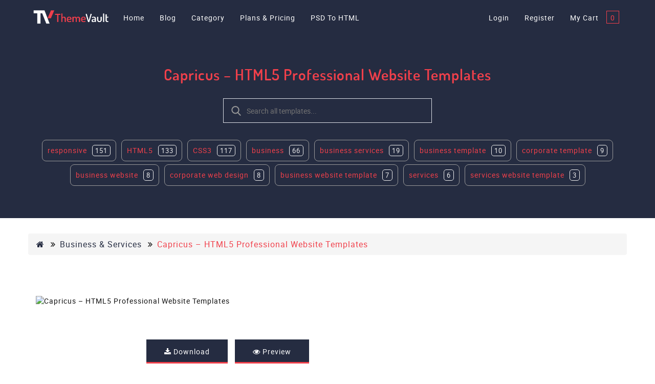

--- FILE ---
content_type: text/html; charset=UTF-8
request_url: https://www.themevault.net/capricus-html5-professional-web-templates
body_size: 15109
content:
<!DOCTYPE html>
<html lang="en">
        <head>
    <meta charset="utf-8">
    <meta http-equiv="X-UA-Compatible" content="IE=edge">
    <meta name="viewport" content="width=device-width, initial-scale=1.0">
    <link rel="icon" href="/assets/images/favicon.png"/>
    <title>Capricus – Bootstrap Professional Website Templates  | ThemeVault</title>
    <meta name="description" content="Capricus is a business services website template for all the corporate services. It is entirely built using Bootstrap 4, HTML5, CSS3 and jQuery. 100% responsive &amp; cross-browser template. Try this professional website templates for your next online project.">
    <meta name="keywords" content="">
    <meta name="generator" content="ThemeVault">
    <!-- Social Share-->
    <meta property="og:locale" content="en_US" />
    <meta property="og:type" content="article" />
    <meta property="og:title" content="Capricus – Bootstrap Professional Website Templates  | ThemeVault | ThemeVault" />
    <meta property="og:description" content="Capricus is a business services website template for all the corporate services. It is entirely built using Bootstrap 4, HTML5, CSS3 and jQuery. 100% responsive &amp; cross-browser template. Try this professional website templates for your next online project." />
    <meta property="og:url" content="https://www.themevault.net/capricus-html5-professional-web-templates" />
    <meta property="og:site_name" content="ThemeVault" />
    <meta property="article:publisher" content="https://www.facebook.com/themevault" />
    <meta property="og:image" content="https://images.themevault.net/images/featured-204.jpg" />
    <meta property="og:image:secure_url" content="https://images.themevault.net/images/featured-204.jpg" />
    <meta name="twitter:card" content="summary" />
    <meta name="twitter:description" content="Capricus is a business services website template for all the corporate services. It is entirely built using Bootstrap 4, HTML5, CSS3 and jQuery. 100% responsive &amp; cross-browser template. Try this professional website templates for your next online project." />
    <meta name="twitter:title" content="Capricus – Bootstrap Professional Website Templates  | ThemeVault | ThemeVault" />
    <meta name="twitter:site" content="@themevaultnet" />
    <meta name="twitter:image" content="https://images.themevault.net/images/featured-204.jpg" />
    <meta name="twitter:creator" content="@themevaultnet" />
                    <link rel="stylesheet" type="text/css" href="/minify/css/bootstrap.min.css,style.css,font-awesome.min.css,owl.carousel.css" />
</head>
    <body id="tv-home" class="tv-home">
        <!--        <script src="/assets/js/jquery.stickem.js" type="text/javascript"></script>
                <script src="/assets/js/owl.carousel.min.js" type="text/javascript"></script>-->
        <!--        <link href="/assets/css/owl.carousel.css" rel="stylesheet">-->
        <div class="hide" id="verifyEmailDiv">
    <div class="container">
        <div class="row">
            <div class="col-md-10">
                <div class="tv-topbar-left">
                    <p>Verify your email address. You must verify your email to download the template. 
                        Didn't get verification email yet? Click Resend.
                        <span>Check the spam folder if you don't find an email in inbox.</span>
                    </p>
                </div>
            </div>
            <div class="col-md-2">
                <div class="tv-topbar-right">
                    <form action="" method="post" id="verifyTopForm">
                        <input type="hidden" name="email" id="verifyEmailID" value="">
                        <button class="tv-topbar-btn1" id="verifyBar">
                            <span class="tv-subscribe-btn-text">Resend Email</span>  
                            <span class="tv-subscribe-loader" style="display: none; background-color: #252c41;"></span>
                        </button>
                    </form>
                </div>
            </div>
        </div>
    </div>
</div>
<nav class="navbar navbar-default main-nav">
    <div class="container">
        <div class="navbar-header">
            <button type="button" class="navbar-toggle" data-toggle="collapse" data-target="#myNavbar" aria-label="Menu">
                <span class="icon-bar"></span>
                <span class="icon-bar"></span>
                <span class="icon-bar"></span>                        
            </button>
            <a class="navbar-brand" href="/">
                <img src="/assets/images/logo.png" title="ThemeVault" alt="ThemeVault" />
            </a>
        </div>
        <div class="collapse navbar-collapse" id="myNavbar">
            <ul class="nav navbar-nav">
                <li><a href="/" class="">Home</a></li>
                <li><a href="/blog" class="">Blog</a></li>
                <li class="dropdown">
                    <a class="dropdown-toggle" data-toggle="dropdown">Category</a>
                    <div class="dropdown-menu">
                        <div class="dropdown-inner">
                            <ul class="tv-category-content">
                                                                <li>
                                    <a href="/category/art-and-culture"><!--<img src="mi-palette" alt="art">--><i class="mi mi-palette"></i>Art & Culture<span class="tv-total-items">2</span></a>
                                </li>    
                                                                <li>
                                    <a href="/category/autos-and-transportation"><!--<img src="mi-directions-car" alt="art">--><i class="mi mi-directions-car"></i>Autos & Transportation<span class="tv-total-items">3</span></a>
                                </li>    
                                                                <li>
                                    <a href="/category/blog"><!--<img src="mi-format-bold" alt="art">--><i class="mi mi-format-bold"></i>Blog<span class="tv-total-items">5</span></a>
                                </li>    
                                                                <li>
                                    <a href="/category/business-and-services"><!--<img src="mi-business" alt="art">--><i class="mi mi-business"></i>Business & Services<span class="tv-total-items">12</span></a>
                                </li>    
                                                                <li>
                                    <a href="/category/charity"><!--<img src="mi-favorite" alt="art">--><i class="mi mi-favorite"></i>Charity<span class="tv-total-items">1</span></a>
                                </li>    
                                                                <li>
                                    <a href="/category/ecommerce"><!--<img src="mi-shopping-cart" alt="art">--><i class="mi mi-shopping-cart"></i>eCommerce<span class="tv-total-items">15</span></a>
                                </li>    
                                                                <li>
                                    <a href="/category/education"><!--<img src="mi-grade" alt="art">--><i class="mi mi-grade"></i>Education<span class="tv-total-items">3</span></a>
                                </li>    
                                                                <li>
                                    <a href="/category/entertainment"><!--<img src="mi-insert-emoticon" alt="art">--><i class="mi mi-insert-emoticon"></i>Entertainment<span class="tv-total-items">2</span></a>
                                </li>    
                                                                <li>
                                    <a href="/category/fashion-and-beauty"><!--<img src="mi-face" alt="art">--><i class="mi mi-face"></i>Fashion & Beauty<span class="tv-total-items">13</span></a>
                                </li>    
                                                                <li>
                                    <a href="/category/food-and-restaurant"><!--<img src="mi-restaurant-menu" alt="art">--><i class="mi mi-restaurant-menu"></i>Food & Restaurant<span class="tv-total-items">17</span></a>
                                </li>    
                                                                <li>
                                    <a href="/category/industrial"><!--<img src="mi-work" alt="art">--><i class="mi mi-work"></i>Industrial<span class="tv-total-items">3</span></a>
                                </li>    
                                                                <li>
                                    <a href="/category/interior-and-furniture"><!--<img src="mi-event-seat" alt="art">--><i class="mi mi-event-seat"></i>Interior & Furniture<span class="tv-total-items">6</span></a>
                                </li>    
                                                                <li>
                                    <a href="/category/landing-page"><!--<img src="mi-dvr" alt="art">--><i class="mi mi-dvr"></i>Landing Page<span class="tv-total-items">10</span></a>
                                </li>    
                                                                <li>
                                    <a href="/category/medical"><!--<img src="mi-add-box" alt="art">--><i class="mi mi-add-box"></i>Medical<span class="tv-total-items">2</span></a>
                                </li>    
                                                                <li>
                                    <a href="/category/multipurpose"><!--<img src="mi-widgets" alt="art">--><i class="mi mi-widgets"></i>Multipurpose<span class="tv-total-items">5</span></a>
                                </li>    
                                                                <li>
                                    <a href="/category/newsletter"><!--<img src="mi-email" alt="art">--><i class="mi mi-email"></i>Newsletter<span class="tv-total-items">6</span></a>
                                </li>    
                                                                <li>
                                    <a href="/category/one-page"><!--<img src="mi-web" alt="art">--><i class="mi mi-web"></i>One page<span class="tv-total-items">27</span></a>
                                </li>    
                                                                <li>
                                    <a href="/category/pets-and-animals"><!--<img src="mi-bug-report" alt="art">--><i class="mi mi-bug-report"></i>Pets & Animals<span class="tv-total-items">1</span></a>
                                </li>    
                                                                <li>
                                    <a href="/category/photo-and-gallery"><!--<img src="mi-photo" alt="art">--><i class="mi mi-photo"></i>Photo Gallery<span class="tv-total-items">4</span></a>
                                </li>    
                                                                <li>
                                    <a href="/category/portfolio"><!--<img src="mi-portrait" alt="art">--><i class="mi mi-portrait"></i>Portfolio<span class="tv-total-items">25</span></a>
                                </li>    
                                                                <li>
                                    <a href="/category/real-estate"><!--<img src="mi-home" alt="art">--><i class="mi mi-home"></i>Real Estate<span class="tv-total-items">3</span></a>
                                </li>    
                                                                <li>
                                    <a href="/category/site-elements"><!--<img src="mi-dashboard" alt="art">--><i class="mi mi-dashboard"></i>Site Elements<span class="tv-total-items">52</span></a>
                                </li>    
                                                                <li>
                                    <a href="/category/sports-and-travel"><!--<img src="mi-directions-run" alt="art">--><i class="mi mi-directions-run"></i>Sports & Travel<span class="tv-total-items">22</span></a>
                                </li>    
                                                                <li>
                                    <a href="/category/wedding"><!--<img src="mi-wc" alt="art">--><i class="mi mi-wc"></i>Wedding<span class="tv-total-items">2</span></a>
                                </li>    
                                                            </ul>
                        </div>
                    </div>
                </li> 
                <!--                <li><a href="/offers-template" class="">Offers</a></li>-->
                <li><a href="/pricing" class="">Plans & Pricing</a></li>
                <li><a href="/psd-to-html" class="">PSD To HTML</a></li>
            </ul>
            <ul class="nav navbar-nav navbar-right" id="accountMenu">
                <li><a class="cd-signin" href="#">Login</a></li>
                <li><a class="cd-signup" href="#">Register</a></li>
                <li><a class="cd-signin" href="#">My Cart</a><span class="tv-cart-item">0</span></li>
            </ul>
        </div>
    </div>
</nav>
<div class="cd-user-modal">
    <div class="cd-user-modal-container">
        <ul class="cd-switcher">
            <li><a href="#">Login</a></li>
            <li><a href="#">Register</a></li>
        </ul>
        <div id="cd-login"> <!-- log in form -->
            <form class="cd-form">
                <p id="alert-error-login" class="alert alert-danger hide">         
                </p>
                <p class="fieldset">
                    <label class="cd-email" for="signin-email">E-mail</label>
                    <input class="form-control" placeholder="Username or Email" id="username" autocomplete="off" name="username" type="text" required autofocus>
                    <span class="cd-error-message">Error message here!</span>
                </p>
                <p class="fieldset">
                    <label class="cd-password" for="signin-password">Password</label>
                    <input class="form-control" placeholder="Password" id="signin-password" autocomplete="off" name="password" type="password" required>
                    <a href="#" class="hide-password">Show</a>
                    <span class="cd-error-message">Error message here!</span>
                </p>
                <p class="fieldset">
                <div class="g-recaptcha" data-sitekey="6Le0AvkUAAAAAIwkqGUI1vNAFpSVX_ZX4C2BH4x1"></div>
                </p>
                <!--                <p class="fieldset">
                                    <input type="checkbox" id="remember-me" name="remember-me" checked>
                                    <label for="remember-me">Remember me</label>
                                </p>-->
                <p class="fieldset">
                    <button class="tv-btn" id="loginButton" type="submit">
                        <span class="tv-subscribe-btn-text">Login</span>  
                        <span class="tv-subscribe-loader" style="display: none;"></span>
                    </button>
                    <!--                    <input class="tv-btn" type="submit" value="Login">-->
                </p>
                <p class="cd-form-bottom-message"><a href="#">Forgot your password?</a></p>
            </form>
            <a href="#" class="cd-close-form">&times;</a>
        </div> <!-- cd-login -->
        <div id="cd-signup"> <!-- sign up form -->
            <form class="cd-form" method="post">
                <p id="alert-error-register" class="alert alert-danger hide"></p>
                <p id="alert-success-register" class="alert alert-success hide"></p>
                <div id="signup-form">
                    <p class="fieldset">
                        <label class="cd-username" for="signup-name">Full Name</label>
                        <input id="signup-username" autocomplete="off" name="name" type="text" placeholder="Your Full Name" required>
                    </p>
                    <p class="fieldset">
                        <label class="cd-email" for="signup-email">E-mail</label>
                        <input id="signup-email" autocomplete="off" name="email" type="email" placeholder="E-mail" required>
                        <span class="cd-error-message">Error message here!</span>
                    </p>
                    <p class="fieldset">
                        <label class="cd-password" for="signup-password">Password</label>
                        <input id="signup-password" autocomplete="off" type="password" name="password"  placeholder="Password" required>
                        <a href="#" class="hide-password">Show</a>
                        <span class="cd-error-message">Error message here!</span>
                    </p>
                    <p class="fieldset">
                        <input type="checkbox" name="terms" id="accept-terms" value="yes" required>
                        <label for="accept-terms">I agree to the <a href="#">Terms</a></label>
                    </p>
                    <p class="fieldset">
                    <div class="g-recaptcha" data-sitekey="6Le0AvkUAAAAAIwkqGUI1vNAFpSVX_ZX4C2BH4x1"></div>
                    </p>
                    <p class="fieldset">
                        <button class="tv-btn" id="registerButton" type="submit">
                            <span class="tv-subscribe-btn-text">Create account</span>  
                            <span class="tv-subscribe-loader" style="display: none;"></span>
                        </button>
                    </p>
                </div>
            </form>
            <a href="#" class="cd-close-form">&times;</a>
        </div> <!-- cd-signup -->

        <div id="cd-reset-password"> <!-- reset password form -->
            <p class="cd-form-message">Lost your password? Please enter your email address. You will receive a link to create a new password.</p><br>
            <p id="alert-success-reset" class="alert alert-success hide"></p>
            <p id="alert-error-reset" class="alert alert-danger hide"></p>
            <form class="cd-form" id="reset-form">
                <p class="fieldset">
                    <label class="image-replace cd-email" for="reset-email">E-mail</label>
                    <input class="full-width has-padding has-border form-control" autocomplete="off" placeholder="Email" id="reset-email" name="email" type="email" required>
                    <span class="cd-error-message">Error message here!</span>
                </p>
                <p class="fieldset">
                    <div class="g-recaptcha" data-sitekey="6Le0AvkUAAAAAIwkqGUI1vNAFpSVX_ZX4C2BH4x1"></div>
                </p>
                <p class="fieldset">
                    <button class="tv-btn" id="resetButton" type="submit">
                        <span class="tv-subscribe-btn-text">Reset password</span>  
                        <span class="tv-subscribe-loader" style="display: none;"></span>
                    </button>
                </p>
                <p class="cd-form-bottom-message"><a href="#">Back to Login</a></p>
            </form>
            <a href="#" class="cd-close-form">&times;</a>
        </div> <!-- cd-reset-password -->
    </div> <!-- cd-user-modal-container -->
</div> <!-- cd-user-modal -->        <header class="tv-header-bgcolor">
    <div class="container">
        <div class="tv-website-detail-content">
            <h1 class="tv-page-title">Capricus – HTML5 Professional Website Templates</h1>
            <p class="tv-page-subtitle"></p>
            <div id="tv-search-form" class="form-wrapper">
    <form role="search" method="get" id="tv-form-Template-Search" action="/search">
        <label for="tv-search-input">Search</label>
        <input class="tv-search" placeholder="Search all templates..." autocomplete="off" name="s" id="tv-search-input" type="text" maxlength="256" value="" title="Search">
    </form>
</div>            <div class="tv-website-tags">
                <ul>
                    <li><a data-tog="tab" data-name="responsive"  data-slug="responsive" href="/tag/responsive">responsive<span class="tv-total-items">151</span></a></li> <li><a data-tog="tab" data-name="HTML5"  data-slug="html5" href="/tag/html5">HTML5<span class="tv-total-items">133</span></a></li> <li><a data-tog="tab" data-name="CSS3"  data-slug="css3" href="/tag/css3">CSS3<span class="tv-total-items">117</span></a></li> <li><a data-tog="tab" data-name="business"  data-slug="business" href="/tag/business">business<span class="tv-total-items">66</span></a></li> <li><a data-tog="tab" data-name="business services"  data-slug="business-services" href="/tag/business-services">business services<span class="tv-total-items">19</span></a></li> <li><a data-tog="tab" data-name="business template"  data-slug="business-template" href="/tag/business-template">business template<span class="tv-total-items">10</span></a></li> <li><a data-tog="tab" data-name="corporate template"  data-slug="corporate-template" href="/tag/corporate-template">corporate template<span class="tv-total-items">9</span></a></li> <li><a data-tog="tab" data-name="business website"  data-slug="business-website" href="/tag/business-website">business website<span class="tv-total-items">8</span></a></li> <li><a data-tog="tab" data-name="corporate web design"  data-slug="corporate-web-design" href="/tag/corporate-web-design">corporate web design<span class="tv-total-items">8</span></a></li> <li><a data-tog="tab" data-name="business website template"  data-slug="business-website-template" href="/tag/business-website-template">business website template<span class="tv-total-items">7</span></a></li> <li><a data-tog="tab" data-name="services"  data-slug="services" href="/tag/services">services<span class="tv-total-items">6</span></a></li> <li><a data-tog="tab" data-name="services website template"  data-slug="services-website-template" href="/tag/services-website-template">services website template<span class="tv-total-items">3</span></a></li>                 </ul> 
            </div>
        </div>
    </div>
</header>        <div class="tv-breadcrumb">
    <div class="container">
        <div class="row">
            <ul class="breadcrumb">
                <li><a href="/" aria-label="Home"><i class="fa fa-home" aria-hidden="true"></i></a></li>
                                <li><a href="/category/business-and-services">Business & Services</a></li>
                                <li class="active"><a href="/capricus-html5-professional-web-templates">Capricus – HTML5 Professional Website Templates</a></li>
            </ul>
        </div>
    </div>
</div>        <section id="tv-website-detail" class="tv-website-detail tv-section">
            <div class="tv-section-content">
                <div class="container">
                    <div class="row">
                        <div class="col-md-8 col-sm-12 col-xs-12">
                            <div class="tv-website-left-content">
                                <div class="tv-website-image">
                                    <a data-toggle="modal" data-target="#myModal">
                                        <img data-src="https://images.themevault.net/images/featured-204.jpg" alt="Capricus – HTML5 Professional Website Templates" class="img-responsive lozad">
                                        <div class="overlay">
                                            <div class="text">
                                                <img class="lozad" data-src="/assets/images/zoom.png" alt="zoom">
                                            </div>
                                        </div>
                                    </a>
                                    <!-- Modal -->
                                    <div id="myModal" class="modal fade" role="dialog">
                                        <div class="modal-dialog">
                                            <!-- Modal content-->
                                            <div class="modal-content">
                                                <div class="modal-header">
                                                    <button type="button" class="popup-cls close" data-dismiss="modal">&times;</button>
                                                </div>
                                                <div class="modal-body">
                                                    <img class="img-responsive lozad" data-src="https://images.themevault.net/images/full-204.jpg" alt="Capricus – HTML5 Professional Website Templates">
                                                </div>
                                                <div class="modal-footer">
                                                    <button type="button" class="tv-btn2" data-dismiss="modal">Close</button>
                                                </div>
                                            </div>
                                        </div>
                                    </div>
                                </div>
                                <div class="tv-website-buy-btns">
                                    <ul>
                                        <li id="downloadTemplateButton"><a class="tv-btn cd-signin" href="#"><i class="fa fa-download" aria-hidden="true"></i> Download</a></li>
                                                                                                                        <li><a class="tv-btn" rel="noreferrer" href="https://demo.themevault.net/?src=capricus&capricus-html5-professional-web-templates" target="_blank"><i class="fa fa-eye" aria-hidden="true"></i> Preview</a></li>
                                    </ul>
                                </div>
                                <div class="clearfix"></div>
                                <div class="tv-website-desc">
                                    <p>Are you looking for a professionally designed website for your next project? Capricus is a corporate category website template which is specially designed for professional businesses like agency, corporate, startups, marketing and advertising services, investment business, agencies portfolios, financing, freelancers, partnership business, individual company, technology development, consultancy business and much more. This corporate template looks very professional as it has a good color scheme. You can use this template to showcase your company history, work projects, services, team, news blog and contact in most effective and professional way. Designing of this professional website templates has been done using latest technologies like HTML5, CSS3, jQuery, and Bootstrap 4. A template has well-coded files and well-structured layout with all the required field and blocks of one professional business.</p>
<p>This multiple pages template includes pages like about, services, a blog with a single blog page, team member profile page, 404 error page, contact, accordion, buttons, and typography. The single blog page is designed with the search field and crafted sidebar with different filter options. The template also includes awesome features like swiper slider in banner, button &amp; image hover effects, google web fonts, social icons, back-to-top button, video display, project counter widget, beautiful icons and so on. Well organized blocks of content, intuitive navigation, and visuals make it easy for viewers to perceive the structure. The template is 100% responsive and can be easily customizable as per your requirement. View the demo for better understanding!&nbsp;</p>                                </div>
                                <hr class="tv-hr">
                                <div class="tv-sticky-wrap-one">
                                    <div class="tv-feature-content tv-sticky-tab stickem-container">
                                        <div class="tv-navtabs xs-minus-offspace-15 stickem">
                                            <ul class="nav nav-tabs nav-justified">
                                                <li class="active"><a data-toggle="tab" href="#features">Features</a></li>
                                                <li><a data-toggle="tab" href="#download">Download Details</a></li>
                                                <li><a data-toggle="tab" href="#source">Source</a></li>
                                                <li><a data-toggle="tab" href="#support">Support</a></li>
                                            </ul>
                                        </div>
                                        <div class="tab-content">
                                            <div id="features" class="tab-pane fade in active">
                                                <div id="tv-feature" class="tv-feature">
                                                    <h2>Features</h2>
                                                    <div class="tv-feature-list  table-responsive">
                                                        <table class="tv-feature-table">
                                                            <tbody>
                                                                                                                                                                                                <tr>
                                                                    <td>
                                                                        <h3>Template Type:</h3>
                                                                    </td>
                                                                    <td>
                                                                        <span>
                                                                                                                                                                                                                                                                                                                                                                                                                                                                                                                                                                                                                                                                                                                                                                                                                                                                                                                                                                                                                                                                                                                                                                                                                                                                                                                                                                                                                                                                                                                                                                                                                                                                                                                                                                                                                                                                                                                                                                                                                                                                                                                                                                                                                                                                                                                                                                                                                                                                                                                                                                                                                                                                                                                                                                                                                                                                                                                                                                                                                                                                                                                                                                                                                                                                                                                                                                                                                                                                                                                                                                                                                                                                                                                                                                                                                                                                                                                                                                                                                                                                                                                                                                                                                                                                                                                                                                                                                                                                                                                                                                                                                                                                                                                                                Premium                                                                                                                                                    </span>
                                                                    </td>
                                                                </tr>
                                                                                                                                <tr>
                                                                    <td>
                                                                        <h3> Compatible Browsers:</h3>
                                                                    </td>
                                                                    <td>
                                                                        <span>
                                                                                                                                                                                                                                                                                                                                                                                                                                                                                                                                                                                                                                                                                                                                                                                                                                                                                                                                                                                                                                                                                                                                                                                                                                                                                                                                                                                                                                                                                                                                                                                                                                                                                                                                                                                                                                                                                                                                                                                                                                                                                                                                                                                                                                                                                                                                                                                                                                                                                                                                                                                                                                                                                                                                                                                                                                                                                                                                                                                                                                                                                                                                                                                                                                                                                                                                                                                                                                                                                                                                                                                                                                                                                                                                                                                                                                                                                                                                                                                                                                                                                                                                                                                                                                                                                                                                                                                                                                                                                                                                                                                                                                                                                                                                                                                                                                                                                                                                                                                                                                                                                                                                                                                                                                                                                                                                                                                                                                                                                                                                                                                                                                                                                                Google Chrome,Firefox,IE 10,Opera                                                                                                                                                    </span>
                                                                    </td>
                                                                </tr>
                                                                                                                                <tr>
                                                                    <td>
                                                                        <h3>Banner Slider:</h3>
                                                                    </td>
                                                                    <td>
                                                                        <span>
                                                                                                                                                                                                                                                                                                                                                                                                                                                                                                                                                                                                                                                                                                                                                                                                                                                                                                                                                                                                                                                                                                                                                                                                                                                                                                                                                                                                                                                                                                                                                                                                                                                                                                                                                                                                                                                                                                                                                                                                                                                                                                                                                                                                                                                                                                                                                                                                                                                                                                                                                                                                                                                                                                                                                                                                                                                                                                                                                                                                                                                                                                                                                                                                                                                                                                                                                                                                                                                                                                                                                                                                                                                                                                                                                                                                                                                                                                                                                                                                                                                                                                                                                                                                                                                                                                                                                                                                                                                                                                                                                                                                                                                                                                                                                                                                                                                                                                                                                                                                                                                                Owl Slider,Swiper Slider                                                                                                                                                    </span>
                                                                    </td>
                                                                </tr>
                                                                                                                                <tr>
                                                                    <td>
                                                                        <h3>Link hover effetcs:</h3>
                                                                    </td>
                                                                    <td>
                                                                        <span>
                                                                                                                                                                                                                                                                                                                                                                                                                                                                                                                                                                                                                                                                                                                                                                                                                                                                                                                                                                                                                                                                                                                                                                                                                                                                                                                                                                                                                                                                                                                                                                                                                                                                                                                                                                                                                                                                                                                                                                                                                                                                                                                                                                                                                                                                                                                                                                                                                                                                                                                                                                                                                                                                                                                                                                                                                                                                                                                                                                                                                                                                                                                                                                                                                                                                                                                                                                                                                                                                                                                                                                                                                                                                                                                                                                                                                                                                                                                                                                                                                                                                                                                                                                                                                                                                                                                                                                                                                                                                                                                                                                                                                                                                                                                                                Yes                                                                                                                                                    </span>
                                                                    </td>
                                                                </tr>
                                                                                                                                <tr>
                                                                    <td>
                                                                        <h3>Coding:</h3>
                                                                    </td>
                                                                    <td>
                                                                        <span>
                                                                                                                                                                                                                                                                                                                                                                                                                                                                                                                                                                                                                                                                                                                                                                                                                                                                                                                                                                                                                                                                                                                                                                                                                                                                                                                                                                                                                                                                                                                                                                                                                                                                                                                                                                                                                                                                                                                                                                                                                                                                                                                                                                                                                                                                                                                                                                                                                                                                                                                                                                                                                                                                                                                                                                                                                                                                                                                                                                                                                                                                                                                                                                                                                                                                                                                                                                                                                                                                                                                                                                                                                                                                                                                                                                                                                                                                                                                                                                                                                                                                                                                                                                                                                                                                                                                                                                                                                                                                                                                                                                                                                                                                                                                                                                                                                                                                                                                                                                                                                                                                                                                                                                                                                                                                                                                                                                                                                                                                                                                                                                                                                                                                                                CSS 3,HTML 5,jQuery,Bootstrap 4                                                                                                                                                    </span>
                                                                    </td>
                                                                </tr>
                                                                                                                                <tr>
                                                                    <td>
                                                                        <h3>Forms:</h3>
                                                                    </td>
                                                                    <td>
                                                                        <span>
                                                                                                                                                                                                                                                                                                                                                                                                                                                                                                                                                                                                                                                                                                                                                                                                                                                                                                                                                                                                                                                                                                                                                                                                                                                                                                                                                                                                                                                                                                                                                                                                                                                                                                                                                                                                                                                                                                                                                                                                                                                                                                                                                                                                                                                                                                                                                                                                                                                                                                                                                                                                                                                                                                                                                                                                                                                                                                                                                                                                                                                                                                                                                                                                                                                                                                                                                                                                                                                                                                                                                                                                                                                                                                                                                                                                                                                                                                                                                                                                                                                                                                                                                                                                                                                                                                                                                                                                                                                                                                                                                                                                                                                                                                                                                                                                                                                                                                                                                                                                                                                                                                                                                                                                                                                                                                                                                                                Subscribe Form,Search Form,Comment Form                                                                                                                                                    </span>
                                                                    </td>
                                                                </tr>
                                                                                                                                <tr>
                                                                    <td>
                                                                        <h3>Additional Features:</h3>
                                                                    </td>
                                                                    <td>
                                                                        <span>
                                                                                                                                                                                                                                                                                                                                                                                                                                                                                                                                                                                                                                                                                                                                                                                                                                                                                                                                                                                                                                                                                                                                                                                                                                                                                                                                                                                                                                                                                                                                                                                                                                                                                                                                                                                                                                                                                                                                                                                                                                                                                                                                                                                                                                                                                                                                                                                                                                                                                                                                                                                                                                                                                                                                                                                                                                                                                                                                                                                                                                                                                                                                                                                                                                                                                                                                                                                                                                                                                                                                                                                                                                                                                                                                                                                                                                                                                                                                                                                                                                                                                                                                                                                                                                                                                                                                                                                                                                                                                                                                                                                                                                                                                                                                                                                                                                                                                                                                                                                                                                                                                                                                                                                                                                                                                                                                                                                                                                                                                                                                                                                                                                                                                                                                                                                                                                                                                                                                                                                                                                                                                                                                                                                                                                                                                                                                                                                                                                                                                                                                                                                                                                                                                                                                                                                                                                                                                                                                                                                                                                                                                                                                                                                                                                                                                Back To Top Button,Google Web Fonts,Social Links,Responsive Design,Favicon,Gallery,Counter,Accordian,Google Map                                                                                                                                                    </span>
                                                                    </td>
                                                                </tr>
                                                                                                                                <tr>
                                                                    <td>
                                                                        <h3>Image Sources:</h3>
                                                                    </td>
                                                                    <td>
                                                                        <span>
                                                                                                                                                                                                                                                                                                                                                                                                                                                                                                                                                                                                                                                                                                                                                                                                                                                                                                                                                                                                                                                                                                                                                                                                                                                                                                                                                                                                                                                                                                                                                                                                                                                                                                                                                                                                                                                                                                                                                                                                                                                                                                                                                                                                                                                                                                                                                                                                                                                                                                                                                                                                                                                                                                                                                                                                                                                                                                                                                                                                                                                                                                                                                                                                                                                                                                                                                                                                                                                                                                                                                                                                                                                                                                                                                                                                                                                                                                                                                                                                                                                                                                                                                                                                                                                                                                                                                                                                                                                                                                                                                                                                                                                                                                                                                                                                                                                                                                                                                                                                                                                                <a rel="noreferrer" target="_blank" href="https://www.pexels.com/">Pexels</a>,<a rel="noreferrer" target="_blank" href="http://flaticon.com/">Flaticon</a>                                                                                                                                                    </span>
                                                                    </td>
                                                                </tr>
                                                                                                                                    
                                                            </tbody>
                                                        </table>
                                                    </div>
                                                </div>
                                            </div>
                                            <div id="download" class="tab-pane fade">
                                                <div class="tv-download-details">
                                                    <h2>Download Details</h2>
                                                    <div class="tv-download-details-content  table-responsive">
                                                        <table class="tv-feature-table">
                                                            <tbody>
                                                                <tr>
                                                                    <td>
                                                                        <h5>Published:</h5>
                                                                    </td>
                                                                    <td>
                                                                        <span>June 12, 2018</span>
                                                                    </td>
                                                                </tr>
                                                                <tr>
                                                                    <td>
                                                                        <h5>Categories:</h5>
                                                                    </td>
                                                                    <td>
                                                                        <ul class="tv-tags-list">
                                                                                                                                                                                                                                                                                                                                                                                                                                                                                                                                                    <li><a href="/category/business-and-services">Business & Services</a></li>                                                                                                                                                    </ul>
                                                                    </td>
                                                                </tr>
                                                                <tr>
                                                                    <td>
                                                                        <h5>Tags:</h5>
                                                                    </td>
                                                                    <td>
                                                                        <ul class="tv-tags-list">
                                                                            <li><a data-tog="tab" data-name="responsive"  data-slug="responsive" href="/tag/responsive">responsive<span class="tv-total-items">151</span></a></li> <li><a data-tog="tab" data-name="HTML5"  data-slug="html5" href="/tag/html5">HTML5<span class="tv-total-items">133</span></a></li> <li><a data-tog="tab" data-name="CSS3"  data-slug="css3" href="/tag/css3">CSS3<span class="tv-total-items">117</span></a></li> <li><a data-tog="tab" data-name="business"  data-slug="business" href="/tag/business">business<span class="tv-total-items">66</span></a></li> <li><a data-tog="tab" data-name="business services"  data-slug="business-services" href="/tag/business-services">business services<span class="tv-total-items">19</span></a></li> <li><a data-tog="tab" data-name="business template"  data-slug="business-template" href="/tag/business-template">business template<span class="tv-total-items">10</span></a></li> <li><a data-tog="tab" data-name="corporate template"  data-slug="corporate-template" href="/tag/corporate-template">corporate template<span class="tv-total-items">9</span></a></li> <li><a data-tog="tab" data-name="business website"  data-slug="business-website" href="/tag/business-website">business website<span class="tv-total-items">8</span></a></li> <li><a data-tog="tab" data-name="corporate web design"  data-slug="corporate-web-design" href="/tag/corporate-web-design">corporate web design<span class="tv-total-items">8</span></a></li> <li><a data-tog="tab" data-name="business website template"  data-slug="business-website-template" href="/tag/business-website-template">business website template<span class="tv-total-items">7</span></a></li> <li><a data-tog="tab" data-name="services"  data-slug="services" href="/tag/services">services<span class="tv-total-items">6</span></a></li> <li><a data-tog="tab" data-name="services website template"  data-slug="services-website-template" href="/tag/services-website-template">services website template<span class="tv-total-items">3</span></a></li>                                                                         </ul>
                                                                    </td>
                                                                </tr>
                                                            </tbody>
                                                        </table>
                                                    </div>
                                                </div>
                                            </div>
                                            <div id="source" class="tab-pane fade">
                                                <div class="tv-source">
                                                    <h2>Source</h2>
                                                    <div class="tv-source-content">
                                                        <ul class="tv-source-tag">
                                                                                                                                                                                    <li><a class="tv-btn" href="#">HTML</a></li>
                                                                                                                        <li><a class="tv-btn" href="#">CSS</a></li>
                                                                                                                        <li><a class="tv-btn" href="#">JS</a></li>
                                                                                                                                                                                </ul>
                                                        <p>Please note that the images in the template will be blurred in the downloaded package.</p>
                                                    </div>
                                                </div>
                                            </div>
                                            <div id="support" class="tab-pane fade">
                                                <div class="tv-support">
                                                    <h2>Support</h2>
                                                    <div class="tv-support-content">
                                                        <p>If you have any query regarding our Templates contact us at <a href="mailto:support@themevault.net">support@themevault.net</a></p>
                                                    </div>
                                                </div>
                                            </div>
                                        </div>
                                    </div>
                                </div>
                            </div>
                        </div>
                        <div class="col-md-4 col-sm-12 col-xs-12">
                            <div class="tv-website-right-content">
                                <div class="tv-ad adsense adsense-side1">
                                    <!-- Side Bar 300*250 -->
                                    <ins class="adsbygoogle"
                                         style="display:inline-block;width:300px;height:250px"
                                         data-ad-client="ca-pub-7990420773843384"
                                         data-ad-slot="8799951358"></ins>
                                    <!--                                    <script>
                                                                            (adsbygoogle = window.adsbygoogle || []).push({});
                                                                        </script>-->
                                </div>
                                <div class="tv-social-share-btn3">
                                    <ul>
                                        <li><a rel="noopener" aria-label="Facebook" onclick="return tv_social_share_loadpopup_js(this);" href="http://www.facebook.com/sharer/sharer.php?u=https://www.themevault.net/capricus-html5-professional-web-templates" class="faa-facebook" target="_blank"><i class="fa fa-facebook"></i></a></li>
                                        <li><a rel="noopener" aria-label="Twitter" onclick="return tv_social_share_loadpopup_js(this);" href="https://twitter.com/share?text=Capricus – HTML5 Professional Website Templates&amp;url=https://www.themevault.net/capricus-html5-professional-web-templates&amp;via=themevaultnet" class="faa-twitter" target="_blank"><i class="fa fa-twitter"></i></a></li>
                                        <li><a rel="noopener" aria-label="Google +" onclick="return tv_social_share_loadpopup_js(this);" href="https://plus.google.com/share?url=https://www.themevault.net/capricus-html5-professional-web-templates" class="faa-google-plus" target="_blank"><i class="fa fa-google-plus"></i></a></li>
                                        <li><a rel="noopener" aria-label="Pinterest" onclick="return tv_social_share_loadpopup_js(this);" href="http://pinterest.com/pin/create/button/?url=https://www.themevault.net/capricus-html5-professional-web-templates&media=https://images.themevault.net/images/featured-204.jpg&description=Capricus – HTML5 Professional Website Templates" class="faa-pinterest" target="_blank"><i class="fa fa-pinterest"></i></a></li>
                                    </ul>
                                </div>
                                <div class="tv-signup">
                                                                        <h2>Subscribe Us</h2>
                                                                        <div class="tv-signup-content">
                                                                                <form id="subscribeSidebar">
                                            <input type='hidden' name="listID" value="">
                                            <div class="form-group">
                                                <label for="fname">Name</label>
                                                <input type="text" class="form-control" placeholder="First Name" name="fname" id="fname" title="First Name" required>
                                            </div>
                                            <div class="form-group">
                                                <label for="lname">Name</label>
                                                <input type="text" class="form-control" placeholder="Last Name" name="lname" id="lname" title="Last Name" required>
                                            </div>
                                            <div class="form-group">
                                                <label for="email">Name</label>
                                                <input class="form-control" id="email" type="email" name="email" title="Email Address" placeholder="Enter Email Address" required>
                                            </div>
                                            <button class="tv-btn" id="subscribeSidebarButton">
                                                <span class="tv-subscribe-btn-text">Subscribe</span>  
                                                <span class="tv-subscribe-loader" style="display: none;"></span>
                                            </button>
                                        </form>
                                        <div class="tv-successful-content" id="subscribeSidebarSuccess" style="display: none;">
                                            <span class="tv-success-checkmark"><i class="fa fa-check"></i></span>
                                            <h4 class="tv-success-email">You have Successfully Subscribed!</h4>
                                        </div>
                                    </div>
                                </div>
                                <div class="tv-license">
                                    <h2>License</h2>
                                    <div class="tv-license-content">
                                        <a href="/license" target="_blank" class="tv-btn">License</a>
                                        <p>Please note that the images in the template will be blurred in the downloaded package.</p>
                                    </div>
                                </div>

                                <div class="tv-ad adsense adsense-side2">
                                    <!-- Sidebar 300x600 -->
                                    <ins class="adsbygoogle"
                                         style="display:inline-block;width:300px;height:600px"
                                         data-ad-client="ca-pub-7990420773843384"
                                         data-ad-slot="5351953045"></ins>
                                    <!--                                    <script>
                                                                             (adsbygoogle = window.adsbygoogle || []).push({});
                                                                        </script>-->
                                </div>

                            </div>
                        </div>
                        <div class="clearfix"></div>
                        <hr class="tv-hr">
                        <div class="col-xs-12">
                            <div class="tv-related-website">
                                <h2>View Similar Templates</h2>
                                <div class="owl-carousel" id="owl-demo">
                                                                                                                                                                                                                                                            <div class="col-xs-12">
    <div class="tv-badges">
                                    <span class="tv-badge tv-badge-pink">Free</span>
    </div>
    <div class="tv-website-content">
        <figure>
            <a class="tv-website-img" href="/verbatim-multipurpose-one-page-website-template">
                <img class="template img-template img-responsive lozad owl-lazy" data-src="https://images.themevault.net/images/thumb-224.jpg" alt="Verbatim - Multipurpose One Page website template">
            </a>
            <div class="tv-overlay-bgclr">
                <div class="tv-overlay-btn">
                    <a href="/verbatim-multipurpose-one-page-website-template">Details</a>
                    <a href="https://demo.themevault.net/?src=verbatim&goback=verbatim-multipurpose-one-page-website-template" target="_blank" rel="noreferrer" >Demo</a>
                </div>
            </div>
            <figcaption class="tv-website-details">
                <div class="tv-website-name">
                    <a href="/verbatim-multipurpose-one-page-website-template"><h3>Verbatim</h3></a>
                </div>
                <div class="tv-website-price">
                    <h3>
                                                    $0.00                                            </h3>
                </div>
                <div class="clearfix"></div>
                <div class="tv-website-catname">
                    <h4>
                                                                                                                                                                                                                                                                                    Business & Services, Landing Page, One page                    </h4>
                </div>
            </figcaption>
        </figure>
    </div>
</div><div class="col-xs-12">
    <div class="tv-badges">
                                    <span class="tv-badge tv-badge-pink">Free</span>
    </div>
    <div class="tv-website-content">
        <figure>
            <a class="tv-website-img" href="/falix-ford-web-developer-portfolio-wordpress-theme">
                <img class="template img-template img-responsive lozad owl-lazy" data-src="https://images.themevault.net/images/thumb-210.png" alt="Falix-Ford – Mobile Web Developer Portfolio WordPress Template">
            </a>
            <div class="tv-overlay-bgclr">
                <div class="tv-overlay-btn">
                    <a href="/falix-ford-web-developer-portfolio-wordpress-theme">Details</a>
                    <a href="https://demo.themevault.net/?src=falix-ford&goback=falix-ford-web-developer-portfolio-wordpress-theme" target="_blank" rel="noreferrer" >Demo</a>
                </div>
            </div>
            <figcaption class="tv-website-details">
                <div class="tv-website-name">
                    <a href="/falix-ford-web-developer-portfolio-wordpress-theme"><h3>Falix-Ford WordPress Theme</h3></a>
                </div>
                <div class="tv-website-price">
                    <h3>
                                                    $0.00                                            </h3>
                </div>
                <div class="clearfix"></div>
                <div class="tv-website-catname">
                    <h4>
                                                                                                                                                                                                                                                                                    Blog, Business & Services, Portfolio                    </h4>
                </div>
            </figcaption>
        </figure>
    </div>
</div><div class="col-xs-12">
    <div class="tv-badges">
                    
                <span class="tv-badge ">Premium</span>
    </div>
    <div class="tv-website-content">
        <figure>
            <a class="tv-website-img" href="/capricus-html5-professional-web-templates">
                <img class="template img-template img-responsive lozad owl-lazy" data-src="https://images.themevault.net/images/thumb-204.jpg" alt="Capricus – HTML5 Professional Website Templates">
            </a>
            <div class="tv-overlay-bgclr">
                <div class="tv-overlay-btn">
                    <a href="/capricus-html5-professional-web-templates">Details</a>
                    <a href="https://demo.themevault.net/?src=capricus&capricus-html5-professional-web-templates" target="_blank" rel="noreferrer" >Demo</a>
                </div>
            </div>
            <figcaption class="tv-website-details">
                <div class="tv-website-name">
                    <a href="/capricus-html5-professional-web-templates"><h3>Capricus</h3></a>
                </div>
                <div class="tv-website-price">
                    <h3>
                           
                            $20.00                                            </h3>
                </div>
                <div class="clearfix"></div>
                <div class="tv-website-catname">
                    <h4>
                                                                                                                                                                            Business & Services                    </h4>
                </div>
            </figcaption>
        </figure>
    </div>
</div><div class="col-xs-12">
    <div class="tv-badges">
                    
                <span class="tv-badge ">Premium</span>
    </div>
    <div class="tv-website-content">
        <figure>
            <a class="tv-website-img" href="/invory-html5-construction-company-web-design-template">
                <img class="template img-template img-responsive lozad owl-lazy" data-src="https://images.themevault.net/images/thumb-199.jpg" alt="Invory – Responsive Construction Company Web Design Template">
            </a>
            <div class="tv-overlay-bgclr">
                <div class="tv-overlay-btn">
                    <a href="/invory-html5-construction-company-web-design-template">Details</a>
                    <a href="https://demo.themevault.net/?src=invory&goback=invory-html5-construction-company-web-design-template" target="_blank" rel="noreferrer" >Demo</a>
                </div>
            </div>
            <figcaption class="tv-website-details">
                <div class="tv-website-name">
                    <a href="/invory-html5-construction-company-web-design-template"><h3>Invory</h3></a>
                </div>
                <div class="tv-website-price">
                    <h3>
                           
                            $20.00                                            </h3>
                </div>
                <div class="clearfix"></div>
                <div class="tv-website-catname">
                    <h4>
                                                                                                                                                                                                                                Business & Services, Industrial                    </h4>
                </div>
            </figcaption>
        </figure>
    </div>
</div><div class="col-xs-12">
    <div class="tv-badges">
                    
                <span class="tv-badge ">Premium</span>
    </div>
    <div class="tv-website-content">
        <figure>
            <a class="tv-website-img" href="/incostructor-furniture-website-design-template">
                <img class="template img-template img-responsive lozad owl-lazy" data-src="https://images.themevault.net/images/thumb-197.jpg" alt="Incostructor - Interior Furniture Website Design Template">
            </a>
            <div class="tv-overlay-bgclr">
                <div class="tv-overlay-btn">
                    <a href="/incostructor-furniture-website-design-template">Details</a>
                    <a href="https://demo.themevault.net/?src=incostructor&goback=incostructor-furniture-website-design-template" target="_blank" rel="noreferrer" >Demo</a>
                </div>
            </div>
            <figcaption class="tv-website-details">
                <div class="tv-website-name">
                    <a href="/incostructor-furniture-website-design-template"><h3>Incostructor</h3></a>
                </div>
                <div class="tv-website-price">
                    <h3>
                           
                            $20.00                                            </h3>
                </div>
                <div class="clearfix"></div>
                <div class="tv-website-catname">
                    <h4>
                                                                                                                                                                                                                                Business & Services, Interior & Furniture                    </h4>
                </div>
            </figcaption>
        </figure>
    </div>
</div><div class="col-xs-12">
    <div class="tv-badges">
                    
                <span class="tv-badge ">Premium</span>
    </div>
    <div class="tv-website-content">
        <figure>
            <a class="tv-website-img" href="/cunsultix-html5-consulting-services-website-template">
                <img class="template img-template img-responsive lozad owl-lazy" data-src="https://images.themevault.net/images/thumb-193.jpg" alt="Cunsultix – Responsive Consulting Services Website Template">
            </a>
            <div class="tv-overlay-bgclr">
                <div class="tv-overlay-btn">
                    <a href="/cunsultix-html5-consulting-services-website-template">Details</a>
                    <a href="https://demo.themevault.net/?src=cunsultix&goback=cunsultix-html5-consulting-services-website-template" target="_blank" rel="noreferrer" >Demo</a>
                </div>
            </div>
            <figcaption class="tv-website-details">
                <div class="tv-website-name">
                    <a href="/cunsultix-html5-consulting-services-website-template"><h3>Cunsultix</h3></a>
                </div>
                <div class="tv-website-price">
                    <h3>
                           
                            $20.00                                            </h3>
                </div>
                <div class="clearfix"></div>
                <div class="tv-website-catname">
                    <h4>
                                                                                                                                                                            Business & Services                    </h4>
                </div>
            </figcaption>
        </figure>
    </div>
</div><div class="col-xs-12">
    <div class="tv-badges">
                                    <span class="tv-badge tv-badge-pink">Free</span>
    </div>
    <div class="tv-website-content">
        <figure>
            <a class="tv-website-img" href="/lawetique-free-lawyer-website-design-template">
                <img class="template img-template img-responsive lozad owl-lazy" data-src="https://images.themevault.net/images/thumb-192.jpg" alt="Lawetique - Best Lawyer Website Design Template Free Download">
            </a>
            <div class="tv-overlay-bgclr">
                <div class="tv-overlay-btn">
                    <a href="/lawetique-free-lawyer-website-design-template">Details</a>
                    <a href="https://demo.themevault.net/?src=lawetique&goback=lawetique-free-lawyer-website-design-template" target="_blank" rel="noreferrer" >Demo</a>
                </div>
            </div>
            <figcaption class="tv-website-details">
                <div class="tv-website-name">
                    <a href="/lawetique-free-lawyer-website-design-template"><h3>Lawetique </h3></a>
                </div>
                <div class="tv-website-price">
                    <h3>
                                                    $0.00                                            </h3>
                </div>
                <div class="clearfix"></div>
                <div class="tv-website-catname">
                    <h4>
                                                                                                                                                                            Business & Services                    </h4>
                </div>
            </figcaption>
        </figure>
    </div>
</div><div class="col-xs-12">
    <div class="tv-badges">
                    
                <span class="tv-badge tv-badge-blue">Exclusive</span>
    </div>
    <div class="tv-website-content">
        <figure>
            <a class="tv-website-img" href="/t-designfest-multipurpose-responsive-template">
                <img class="template img-template img-responsive lozad owl-lazy" data-src="https://images.themevault.net/images/thumb-188.jpg" alt="T-Designfest – HTML5 Multipurpose Responsive Template">
            </a>
            <div class="tv-overlay-bgclr">
                <div class="tv-overlay-btn">
                    <a href="/t-designfest-multipurpose-responsive-template">Details</a>
                    <a href="https://demo.themevault.net/?src=t-designfest&goback=t-designfest-multipurpose-responsive-template" target="_blank" rel="noreferrer" >Demo</a>
                </div>
            </div>
            <figcaption class="tv-website-details">
                <div class="tv-website-name">
                    <a href="/t-designfest-multipurpose-responsive-template"><h3>T-Designfest</h3></a>
                </div>
                <div class="tv-website-price">
                    <h3>
                           
                            $20.00                                            </h3>
                </div>
                <div class="clearfix"></div>
                <div class="tv-website-catname">
                    <h4>
                                                                                                                                                                                                                                Business & Services, Multipurpose                    </h4>
                </div>
            </figcaption>
        </figure>
    </div>
</div><div class="col-xs-12">
    <div class="tv-badges">
                    
                <span class="tv-badge tv-badge-blue">Exclusive</span>
    </div>
    <div class="tv-website-content">
        <figure>
            <a class="tv-website-img" href="/highbiz-html-multipurpose-website-template">
                <img class="template img-template img-responsive lozad owl-lazy" data-src="https://images.themevault.net/images/thumb-187.png" alt="Highbiz – Responsive Multipurpose Website Template HTML5">
            </a>
            <div class="tv-overlay-bgclr">
                <div class="tv-overlay-btn">
                    <a href="/highbiz-html-multipurpose-website-template">Details</a>
                    <a href="https://demo.themevault.net/?src=highbiz&goback=highbiz-html-multipurpose-website-template" target="_blank" rel="noreferrer" >Demo</a>
                </div>
            </div>
            <figcaption class="tv-website-details">
                <div class="tv-website-name">
                    <a href="/highbiz-html-multipurpose-website-template"><h3>Highbiz</h3></a>
                </div>
                <div class="tv-website-price">
                    <h3>
                           
                            $20.00                                            </h3>
                </div>
                <div class="clearfix"></div>
                <div class="tv-website-catname">
                    <h4>
                                                                                                                                                                                                                                Business & Services, Multipurpose                    </h4>
                </div>
            </figcaption>
        </figure>
    </div>
</div><div class="col-xs-12">
    <div class="tv-badges">
                                    <span class="tv-badge tv-badge-pink">Free</span>
    </div>
    <div class="tv-website-content">
        <figure>
            <a class="tv-website-img" href="/werandom-responsive-multipurpose-html5-template">
                <img class="template img-template img-responsive lozad owl-lazy" data-src="https://images.themevault.net/images/thumb-167.jpg" alt="WeRandom – Free Responsive Multipurpose Html5 Template">
            </a>
            <div class="tv-overlay-bgclr">
                <div class="tv-overlay-btn">
                    <a href="/werandom-responsive-multipurpose-html5-template">Details</a>
                    <a href="https://demo.themevault.net/?src=werandom&goback=werandom-responsive-multipurpose-html5-template" target="_blank" rel="noreferrer" >Demo</a>
                </div>
            </div>
            <figcaption class="tv-website-details">
                <div class="tv-website-name">
                    <a href="/werandom-responsive-multipurpose-html5-template"><h3>WeRandom</h3></a>
                </div>
                <div class="tv-website-price">
                    <h3>
                                                    $0.00                                            </h3>
                </div>
                <div class="clearfix"></div>
                <div class="tv-website-catname">
                    <h4>
                                                                                                                                                                                                                                                                                                                                                                                            Business & Services, Education, Fashion & Beauty, Food & Restaurant, Multipurpose                    </h4>
                </div>
            </figcaption>
        </figure>
    </div>
</div><div class="col-xs-12">
    <div class="tv-badges">
                    
                <span class="tv-badge ">Premium</span>
    </div>
    <div class="tv-website-content">
        <figure>
            <a class="tv-website-img" href="/bizspot-one-page-responsive-wordpress-theme">
                <img class="template img-template img-responsive lozad owl-lazy" data-src="https://images.themevault.net/images/thumb-56.jpg" alt="BizSpot- One Page Responsive HTML5 Website Template">
            </a>
            <div class="tv-overlay-bgclr">
                <div class="tv-overlay-btn">
                    <a href="/bizspot-one-page-responsive-wordpress-theme">Details</a>
                    <a href="https://demo.themevault.net/?src=bizspot&goback=bizspot-one-page-responsive-wordpress-theme" target="_blank" rel="noreferrer" >Demo</a>
                </div>
            </div>
            <figcaption class="tv-website-details">
                <div class="tv-website-name">
                    <a href="/bizspot-one-page-responsive-wordpress-theme"><h3>BizSpot</h3></a>
                </div>
                <div class="tv-website-price">
                    <h3>
                           
                            $10.00                                            </h3>
                </div>
                <div class="clearfix"></div>
                <div class="tv-website-catname">
                    <h4>
                                                                                                                                                                                                                                Business & Services, Landing Page                    </h4>
                </div>
            </figcaption>
        </figure>
    </div>
</div><div class="col-xs-12">
    <div class="tv-badges">
                    
                <span class="tv-badge ">Premium</span>
    </div>
    <div class="tv-website-content">
        <figure>
            <a class="tv-website-img" href="/busimaxx-premium-business-and-services-website-template-html5">
                <img class="template img-template img-responsive lozad owl-lazy" data-src="https://images.themevault.net/images/thumb-35.jpg" alt="BusiMaxx- Business and Services Website Template">
            </a>
            <div class="tv-overlay-bgclr">
                <div class="tv-overlay-btn">
                    <a href="/busimaxx-premium-business-and-services-website-template-html5">Details</a>
                    <a href="https://demo.themevault.net/?src=busimaxx&goback=busimaxx-premium-business-and-services-website-template-html5" target="_blank" rel="noreferrer" >Demo</a>
                </div>
            </div>
            <figcaption class="tv-website-details">
                <div class="tv-website-name">
                    <a href="/busimaxx-premium-business-and-services-website-template-html5"><h3>BusiMaxx</h3></a>
                </div>
                <div class="tv-website-price">
                    <h3>
                           
                            $10.00                                            </h3>
                </div>
                <div class="clearfix"></div>
                <div class="tv-website-catname">
                    <h4>
                                                                                                                                                                                                                                Business & Services, One page                    </h4>
                </div>
            </figcaption>
        </figure>
    </div>
</div>                                </div>
                            </div>
                        </div>
                        <div class="clearfix"></div>
                        <hr class="tv-hr">
                        <div class="col-xs-12">
                            <div class="tv-blog">
                                <h2>View Blog</h2>
                                <div class="row">
                                    <div class="col-md-4 col-sm-12 col-xs-12">
    <div class="tv-blog-content">
        <div class="tv-blog-img">
            <img data-src="https://images.themevault.net/images/blog-45.png" class="img-responsive lozad" alt="How to turn your visitors into forever customers for your eCommerce website?">
        </div>
        <div class="tv-blog-details">
            <ul>
                                                                                                                <li><a href="/blog/category/web-development">Web Development</a></li>                <li>
                    <i class="fa fa-calendar" aria-hidden="true"></i>
                    June 17, 2021                </li>
            </ul>
            <div class="tv-blog-title">
                <a href="/how-to-turn-your-visitor-into-forever-customers-for-your-ecommerce-website"><h2>How to turn your visitors into forever customers for your eCommerce website?</h2></a>
            </div>
<!--            <a class="tv-btn" href="/how-to-turn-your-visitor-into-forever-customers-for-your-ecommerce-website">Read More</a>-->
        </div>
    </div>
</div>
<div class="col-md-4 col-sm-12 col-xs-12">
    <div class="tv-blog-content">
        <div class="tv-blog-img">
            <img data-src="https://images.themevault.net/images/blog-44.jpeg" class="img-responsive lozad" alt="9 Tips for a Landing Page Design that Maximises Conversions">
        </div>
        <div class="tv-blog-details">
            <ul>
                                                                                                                <li><a href="/blog/category/design">Design</a></li>                <li>
                    <i class="fa fa-calendar" aria-hidden="true"></i>
                    July 30, 2018                </li>
            </ul>
            <div class="tv-blog-title">
                <a href="/9-tips-for-landing-page-design-maximises-conversions"><h2>9 Tips for a Landing Page Design that Maximises Conversions</h2></a>
            </div>
<!--            <a class="tv-btn" href="/9-tips-for-landing-page-design-maximises-conversions">Read More</a>-->
        </div>
    </div>
</div>
<div class="col-md-4 col-sm-12 col-xs-12">
    <div class="tv-blog-content">
        <div class="tv-blog-img">
            <img data-src="https://images.themevault.net/images/blog-43.png" class="img-responsive lozad" alt="Easy Tips to Improve User Experience of Your Website">
        </div>
        <div class="tv-blog-details">
            <ul>
                                                                                                                <li><a href="/blog/category/design">Design</a></li>                <li>
                    <i class="fa fa-calendar" aria-hidden="true"></i>
                    June 18, 2018                </li>
            </ul>
            <div class="tv-blog-title">
                <a href="/easy-tips-improve-user-experience-of-your-website"><h2>Easy Tips to Improve User Experience of Your Website</h2></a>
            </div>
<!--            <a class="tv-btn" href="/easy-tips-improve-user-experience-of-your-website">Read More</a>-->
        </div>
    </div>
</div>
                                </div>
                            </div>
                        </div>
                    </div>
                </div>
            </div>
        </section>               
        <section id="tv-subscribe" class="tv-subscribe tv-section">
    <div class="tv-section-content">
        <div class="tv-subscribe-content">
            <div class="container">
                <div class="row">
                    <span><i class="fa fa-paper-plane" aria-hidden="true"></i></span>
                    <h3>Subscribe To Our Newsletter</h3>
                    <p>Join our mailing list to receive the latest news and updates from our team.</p>
                    <div class="tv-subscribe-form">
                        <form class="form-wrapper" id="subscribeFooter">
<!--                            <h4 class="tv-invalid-email" id="subscribeError"></h4>-->
                            <label for="subscribeEmail">Search</label>
                            <input id="subscribeEmail" type="email" name="email" placeholder="Enter Email Id" title="Email" required>
                            <button class="tv-btn3" id="subscribeFooterButton" aria-label="Subscribe">
                                <span class="tv-subscribe-btn-text">Subscribe</span>  
                                <span class="tv-subscribe-loader" style="display: none;"></span>
                            </button>
<!--                            <a class="tv-btn2" href="#">Subscribe</a>-->
                        </form>
                    </div>
                    <div class="tv-successful-content" id="subscribeSuccess" style="display: none;">
                        <span class="tv-success-checkmark"><i class="fa fa-check"></i></span>
                        <h4 class="tv-success-email">You have Successfully Subscribed!</h4>
                    </div>
                </div>
            </div>
        </div>
    </div>
</section>        <footer id="tv-footer" class="tv-footer tv-section">
    <div class="tv-footer-content">
        <div class="container tv-marginBottom-80px tv-paddingLR-120px">
            <div class="row">
                <div class="col-md-offset-1 col-md-3 col-sm-4 col-xs-4 width-100perc">
                    <div class="tv-footer-details">
                        <h3>Company</h3>
                        <ul class="tv-footer-links">
                            <li><a
                                    href="/web-template">Web
                                    Template</a></li>
                            <li><a
                                    href="/terms">Terms</a>
                            </li>
                            <li><a
                                    href="/license">License</a>
                            </li>
                            <li><a
                                    href="/privacy-policy">Privacy
                                    Policy</a></li>
                            <li><a
                                    href="/faq">FAQ</a>
                            </li>
                            <li><a
                                    href="/blog">Blog</a>
                            </li>
                            <li><a
                                    href="/contact-us">Contact
                                    Us</a></li>
                        </ul>
                    </div>
                </div>
                <div class="col-md-offset-1 col-md-3 col-sm-4 col-xs-4 width-100perc">
                    <div class="tv-footer-details">
                        <h3>Categories</h3>
                        <ul class="tv-footer-links">
                                                                                                                <li>
                                <a
                                    href="/category/art-and-culture">
                                    Art & Culture                                </a>
                            </li>
                                                                                                                                            <li>
                                <a
                                    href="/category/autos-and-transportation">
                                    Autos & Transportation                                </a>
                            </li>
                                                                                                                                            <li>
                                <a
                                    href="/category/blog">
                                    Blog                                </a>
                            </li>
                                                                                                                                            <li>
                                <a
                                    href="/category/business-and-services">
                                    Business & Services                                </a>
                            </li>
                                                                                                                                            <li>
                                <a
                                    href="/category/charity">
                                    Charity                                </a>
                            </li>
                                                                                                                                            <li>
                                <a
                                    href="/category/ecommerce">
                                    eCommerce                                </a>
                            </li>
                                                                                                                                            <li>
                                <a
                                    href="/category/education">
                                    Education                                </a>
                            </li>
                                                                                                                                                                    </ul>
                    </div>
                </div>
                <div class="col-md-offset-1 col-md-3 col-sm-4 col-xs-4 width-100perc">
                    <div class="tv-footer-details">
                        <h3>Social</h3>
                        <ul class="tv-footer-links tv-footer-social-links">
                            <li><a rel="noopener" target="_blank" href="https://twitter.com/themevaultnet"
                                    aria-label="Twitter"><i class="fa fa-twitter"></i></a></li>
                            <li><a rel="noopener" target="_blank" href="https://www.facebook.com/themevault"
                                    aria-label="Facebook"><i class="fa fa-facebook"></i></a></li>
                            <li><a rel="noopener" target="_blank"
                                    href="https://plus.google.com/u/0/+ThemeVaultTemplates" aria-label="Google +"><i
                                        class="fa fa-google-plus"></i></a></li>
                            <li><a rel="noopener" target="_blank" href="https://www.instagram.com/themevaultnet/"
                                    aria-label="Instagram"><i class="fa fa-instagram"></i></a></li>
                            <li><a rel="noopener" target="_blank" href="https://in.pinterest.com/themevault/"
                                    aria-label="Pinterest"><i class="fa fa-pinterest"></i></a></li>
                            <li><a rel="noopener" href="mailto:support@themevault.net" aria-label="Support Email"><i
                                        class="fa fa-envelope-o"></i></a></li>
                        </ul>
                    </div>
                </div>
            </div>
        </div>
                                                <script type="text/javascript" src="/minify/js/jquery.min.js,bootstrap.min.js,jquery.adsenseloader.js,owl.carousel.min.js"></script>
                <script>
            jQuery(document).ready(function ($) {
                $('.navbar-nav  li.dropdown').hover(function () {
                    $(this).find('.dropdown-menu').stop(true, true).delay(100).fadeIn(300);
                }, function () {
                    $(this).find('.dropdown-menu').stop(true, true).delay(100).fadeOut(300);
                });
                var formModal = $('.cd-user-modal'),
                    formLogin = formModal.find('#cd-login'),
                    formSignup = formModal.find('#cd-signup'),
                    formForgotPassword = formModal.find('#cd-reset-password'),
                    formModalTab = $('.cd-switcher'),
                    tabLogin = formModalTab.children('li').eq(0).children('a'),
                    tabSignup = formModalTab.children('li').eq(1).children('a'),
                    forgotPasswordLink = formLogin.find('.cd-form-bottom-message a'),
                    backToLoginLink = formForgotPassword.find('.cd-form-bottom-message a'),
                    mainNav = $('.main-nav');

                //open modal
                mainNav.on('click', function (event) {
                    $(event.target).is(mainNav) && mainNav.children('ul').toggleClass('is-visible');
                });

                //open sign-up form
                mainNav.on('click', '.cd-signup', signup_selected);
                //open login-form form
                //mainNav.on('click', '.cd-signin', login_selected);
                $('.cd-signin').on('click', login_selected);
                //close modal
                formModal.on('click', function (event) {
                    //event.preventDefault();
                    if ($(event.target).is(formModal) || $(event.target).is('.cd-close-form')) {
                        formModal.removeClass('is-visible');
                        window.location.reload();
                    }
                });
                //close modal when clicking the esc keyboard button
                $(document).keyup(function (event) {
                    event.preventDefault();
                    if (event.which == '27') {
                        formModal.removeClass('is-visible');
                        window.location.reload();
                    }
                });

                //switch from a tab to another
                formModalTab.on('click', function (event) {
                    event.preventDefault();
                    ($(event.target).is(tabLogin)) ? login_selected() : signup_selected();
                });

                //hide or show password
                $('.hide-password').on('click', function () {
                    var togglePass = $(this),
                        passwordField = togglePass.prev('input');

                    ('password' == passwordField.attr('type')) ? passwordField.attr('type', 'text') : passwordField.attr('type', 'password');
                    ('Hide' == togglePass.text()) ? togglePass.text('Show') : togglePass.text('Hide');
                    //focus and move cursor to the end of input field
                    passwordField.putCursorAtEnd();
                });

                //show forgot-password form
                forgotPasswordLink.on('click', function (event) {
                    event.preventDefault();
                    forgot_password_selected();
                });

                //back to login from the forgot-password form
                backToLoginLink.on('click', function (event) {
                    event.preventDefault();
                    login_selected();
                });

                function login_selected() {
                    mainNav.children('ul').removeClass('is-visible');
                    formModal.addClass('is-visible');
                    formLogin.addClass('is-selected');
                    formSignup.removeClass('is-selected');
                    formForgotPassword.removeClass('is-selected');
                    tabLogin.addClass('selected');
                    tabSignup.removeClass('selected');
                    $.getScript("https://www.google.com/recaptcha/api.js");
                }

                function signup_selected() {
                    mainNav.children('ul').removeClass('is-visible');
                    formModal.addClass('is-visible');
                    formLogin.removeClass('is-selected');
                    formSignup.addClass('is-selected');
                    formForgotPassword.removeClass('is-selected');
                    tabLogin.removeClass('selected');
                    tabSignup.addClass('selected');
                    $.getScript("https://www.google.com/recaptcha/api.js");
                }

                function forgot_password_selected() {
                    formLogin.removeClass('is-selected');
                    formSignup.removeClass('is-selected');
                    formForgotPassword.addClass('is-selected');
                    $.getScript("https://www.google.com/recaptcha/api.js");
                }

                //REMOVE THIS - it's just to show error messages
                $('#cd-login .cd-form').on('submit', function (event) {
                    event.preventDefault();
                    $('#loginButton').addClass('tv-subscribe-btn-loading');
                    $('#loginButton').find('.tv-subscribe-loader').css({ 'display': 'block' });
                    $.ajax({
                        type: 'post',
                        url: '/account/loginAjax',
                        data: $('#cd-login .cd-form').serialize(),
                        success: function (data) {
                            $('#loginButton').removeClass('tv-subscribe-btn-loading');
                            $('#loginButton').find('.tv-subscribe-loader').css({ 'display': 'none' });
                            if (data == 'Success') {
                                window.location.reload();
                            } else {
                                $("#alert-error-login").removeClass('hide');
                                $("#alert-error-login").html(data);
                            }
                        }
                    });
                });

                $('#reset-form').on('submit', function (event) {
                    event.preventDefault();
                    $('#resetButton').addClass('tv-subscribe-btn-loading');
                    $('#resetButton').find('.tv-subscribe-loader').css({ 'display': 'block' });
                    $("#resetButton").attr("disabled", "disabled");
                    if (!$("#alert-error-reset").hasClass('hide')) {
                        $("#alert-error-reset").addClass('hide');
                    }
                    if (!$("#alert-success-reset").hasClass('hide')) {
                        $("#alert-success-reset").addClass('hide');
                    }

                    $.ajax({
                        type: 'post',
                        url: '/account/forgotAjax',
                        data: $('#cd-reset-password .cd-form').serialize(),
                        success: function (data) {
                            $("#resetButton").removeAttr("disabled");
                            $('#resetButton').removeClass('tv-subscribe-btn-loading');
                            $('#resetButton').find('.tv-subscribe-loader').css({ 'display': 'none' });
                            if (data == 'Empty') {
                                $("#alert-error-reset").removeClass('hide');
                                $("#alert-error-reset").html('Email address is Empty or invalid.');
                            } else if (data != 'Error') {
                                $('#alert-success-reset').removeClass('hide');
                                $('#alert-success-reset').html(data);
                            } else {
                                $("#alert-error-reset").removeClass('hide');
                                $("#alert-error-reset").html('No user exists with this email address.');
                            }
                        }
                    });
                });

                $('#verifyTopForm').on('submit', function (event) {
                    event.preventDefault();
                    $('#verifyBar').addClass('tv-subscribe-btn-loading');
                    $('#verifyBar').find('.tv-subscribe-loader').css({ 'display': 'block' });
                    $.ajax({
                        type: 'post',
                        url: '/account/verify',
                        data: $('#verifyTopForm').serialize(),
                        success: function (data) {
                            $('#verifyBar').removeClass('tv-subscribe-btn-loading');
                            $('#verifyBar').find('.tv-subscribe-loader').css({ 'display': 'none' });
                            if (data != 'Error') {
                                $('#verifyBar .tv-subscribe-btn-text').html('Email Sent!');
                            }
                        }
                    });
                });

                $('#cd-signup .cd-form').on('submit', function (event) {
                    event.preventDefault();
                    $('#registerButton').addClass('tv-subscribe-btn-loading');
                    $('#registerButton').find('.tv-subscribe-loader').css({ 'display': 'block' });
                    if (!$("#alert-error-register").hasClass('hide')) {
                        $("#alert-error-register").addClass('hide');
                    }
                    if (!$("#alert-success-register").hasClass('hide')) {
                        $("#alert-success-register").addClass('hide');
                    }
                    $("#registerButton").attr("disabled", "disabled");
                    $.ajax({
                        type: 'post',
                        url: '/account/registerAjax',
                        data: $('#cd-signup .cd-form').serialize(),
                        success: function (data) {
                            $("#registerButton").removeAttr("disabled");
                            $('#registerButton').removeClass('tv-subscribe-btn-loading');
                            $('#registerButton').find('.tv-subscribe-loader').css({ 'display': 'none' });
                            if (data == 'Success') {

                                //$('#cd-signup .cd-form').trigger("reset");
                                $('#signup-form').addClass("hide");
                                $('#alert-success-register').removeClass('hide');


                                $('#alert-success-register').html('Thank you for registering. We have sent you a verification link to your registered email. You must verify your email to download the template. Check the spam folder if you do not find an email in inbox.');
                                //                                window.setTimeout(function () {
                                //                                    window.location.reload();
                                //                                }, 3000);
                            } else {
                                $("#alert-error-register").removeClass('hide');
                                $("#alert-error-register").html(data);
                            }
                        }
                    });
                });

                $.ajax({
                    type: 'post',
                    url: '/ping',
                    data: 'test=test',
                    success: function (data) {
                        if (data.isLoggedIn) {
                            if ($("#accountMenu").length) {
                                html = '';
                                html += '<li class="dropdown tv-myaccount-dropdown">';
                                html += '<a class="dropdown-toggle" data-toggle="dropdown" href="/account/dashboard">My Account</a>';
                                html += '<ul class="dropdown-menu">';
                                html += '<li><a href="/account/dashboard">DashBoard</a></li>';
                                html += '<li><a href="/account/profile">My Profile</a></li>';
                                html += '<li><a href="/account/password">Reset Password</a></li>';
                                html += '<li><a href="/account/downloads">My Downloads</a></li>';
                                html += '<li><a href="/account/orderhistory">Order History</a></li>';
                                html += '<li><a href="/account/membership">MemberShip</a></li>';
                                html += '<li><a href="/account/logout">Log Out</a></li>';
                                html += '</ul>';
                                html += '</li>';
                                html += '<li><a href="/shop/checkout">My Cart</a><span class="tv-cart-item">0</span></li>';
                                $("#accountMenu").html(html);
                            }
                            if ($("#downloadTemplateButton").length) {
                                html = '';
                                html += '<form action="/shop/membership" method="post"><input type="hidden" name="templateId" value="204"><button type="submit" class="tv-btn"><i class="fa fa-download" aria-hidden="true"></i> Download</button></form>';
                                $("#downloadTemplateButton").html(html);
                            }
                        }
                        if (data.verifyWarning == 'Y') {
                            if ($("#verifyEmailDiv").length) {
                                $("#verifyEmailDiv").addClass('tv-topbar1');
                                $("#verifyEmailDiv").removeClass('hide');
                                $("#verifyEmailID").val(data.verifyEmail);
                            }
                        }
                    }
                });
            });
            jQuery.fn.putCursorAtEnd = function () {
                return this.each(function () {
                    // If this function exists...
                    if (this.setSelectionRange) {
                        // ... then use it (Doesn't work in IE)
                        // Double the length because Opera is inconsistent about whether a carriage return is one character or two. Sigh.
                        var len = $(this).val().length * 2;
                        this.focus();
                        this.setSelectionRange(len, len);
                    } else {
                        // ... otherwise replace the contents with itself
                        // (Doesn't work in Google Chrome)
                        $(this).val($(this).val());
                    }
                });
            };
        </script>
        <script>
            $(document).ready(function () {
                /*call ellipses text*/
                $("#tv-blog .tv-blogpara p").cutText({
                    "Charsshow": 200
                });
                $("#tv-category .tv-blogpara p").cutText({
                    "Charsshow": 150
                });
            });
            (function ($) {
                $.fn.cutText = function (settings) {
                    var config = {
                        Charsshow: 230,
                        ellipsesText: "...",
                    };
                    if (settings) {
                        $.extend(config, settings);
                    }
                    return this.each(function () {
                        var $this = $(this);
                        if ($this.hasClass("tv-short"))
                            return;

                        $this.addClass("tv-short");
                        var content = $this.html();
                        if (content.length > config.Charsshow) {
                            var c = content.substr(0, config.Charsshow);
                            var html = c + config.ellipsesText + '';
                            $this.html(html);
                        }
                    });
                };

            })(jQuery);
        </script>
        <script>
            $(function () {
                //                const observer = lozad();
                //                observer.observe();
                $('#subscribeFooter').on('submit', function (e) {
                    e.preventDefault();
                    $('#subscribeFooterButton').addClass('tv-subscribe-btn-loading');
                    $('#subscribeFooterButton').find('.tv-subscribe-loader').css({ 'display': 'block' });
                    $.ajax({
                        type: 'post',
                        url: '/subscribeFooter',
                        data: $('#subscribeFooter').serialize(),
                        success: function (data) {
                            if (data) {
                                $("#subscribeError").remove();
                                $('#subscribeFooterButton').removeClass('tv-subscribe-btn-loading');
                                $('#subscribeFooterButton').find('.tv-subscribe-loader').css({ 'display': 'none' });
                                if (data == "Some fields are missing.") {
                                    $("#subscribeFooter").prepend('<h4 class="tv-invalid-email" id="subscribeError">Please fill in your name and email.</h4>');
                                } else if (data == "Invalid email address.") {
                                    $("#subscribeFooter").prepend('<h4 class="tv-invalid-email" id="subscribeError">Your email address is invalid.</h4>');
                                } else if (data == "Invalid list ID.") {
                                    $("#subscribeFooter").prepend('<h4 class="tv-invalid-email" id="subscribeError">Your list ID is invalid.</h4>');
                                } else if (data == "Already subscribed.") {
                                    $("#subscribeFooter").prepend('<h4 class="tv-invalid-email" id="subscribeError">You\'re already subscribed!</h4>');
                                } else {
                                    $("#subscribeFooter").hide();
                                    $("#subscribeSuccess").show();
                                }
                            } else {
                                $("#subscribeFooter").prepend('<h4 class="tv-invalid-email" id="subscribeError">Sorry, unable to subscribe. Please try again later!</h4>');
                            }
                        }
                    });
                });
                $('#subscribeOffer').on('submit', function (e) {
                    e.preventDefault();
                    $('#subscribeOfferButton').addClass('tv-subscribe-btn-loading');
                    $('#subscribeOfferButton').find('.tv-subscribe-loader').css({ 'display': 'block' });
                    $.ajax({
                        type: 'post',
                        url: '/subscribeOffer',
                        data: $('#subscribeOffer').serialize(),
                        success: function (data) {
                            if (data) {
                                $("#subscribeError").remove();
                                $('#subscribeOfferButton').removeClass('tv-subscribe-btn-loading');
                                $('#subscribeOfferButton').find('.tv-subscribe-loader').css({ 'display': 'none' });
                                if (data == "Some fields are missing.") {
                                    $("#subscribeOffer").prepend('<h4 class="tv-invalid-email" id="subscribeError">Please fill in your name and email.</h4>');
                                } else if (data == "Invalid email address.") {
                                    $("#subscribeOffer").prepend('<h4 class="tv-invalid-email" id="subscribeError">Your email address is invalid.</h4>');
                                } else if (data == "Invalid list ID.") {
                                    $("#subscribeOffer").prepend('<h4 class="tv-invalid-email" id="subscribeError">Your list ID is invalid.</h4>');
                                } else if (data == "Already subscribed.") {
                                    $("#subscribeOffer").prepend('<h4 class="tv-invalid-email" id="subscribeError">You\'re already subscribed!</h4>');
                                } else {
                                    $("#subscribeOffer").hide();
                                    $("#subscribeOfferSuccess").show();
                                }
                            } else {
                                $("#subscribeOffer").prepend('<h4 class="tv-invalid-email" id="subscribeError">Sorry, unable to subscribe. Please try again later!</h4>');
                            }
                        }
                    });
                });
                //$('#homeBanner').delay(5000).addClass('tv-header-banner-bg');
            });
        </script>
        <!-- Global site tag (gtag.js) - Google Analytics -->
        <script async src="https://www.googletagmanager.com/gtag/js?id=UA-99022193-1"></script>
        <script>
            window.dataLayer = window.dataLayer || [];
            function gtag() {
                dataLayer.push(arguments);
            }
            gtag('js', new Date());
            gtag('config', 'UA-99022193-1');
        </script>

        <!-- Google tag (gtag.js) -->
        <script async src="https://www.googletagmanager.com/gtag/js?id=G-WFDX7HDQ7M"></script>
        <script>
            window.dataLayer = window.dataLayer || [];
            function gtag() { dataLayer.push(arguments); }
            gtag('js', new Date());

            gtag('config', 'G-WFDX7HDQ7M');
        </script>

        <script>
            const images = document.querySelectorAll('[data-src]');
            const config = {
                rootMargin: '0px 0px 50px 0px',
                threshold: 0
            };
            let loaded = 0;

            let observer = new IntersectionObserver(function (entries, self) {
                var i = 1;
                entries.forEach(entry => {
                    if (entry.isIntersecting) {
                        if (i == 1) {
                            var x = setTimeout(function () {
                                preloadImage(entry.target);
                            }, 3500);
                        } else {
                            preloadImage(entry.target);
                        }
                        // console.log(`Image ${entry.target.src} is in the viewport!`);
                        // preloadImage(entry.target);
                        // Stop watching and load the image
                        self.unobserve(entry.target);
                        i++;
                    }
                });
            }, config);

            images.forEach(image => {
                observer.observe(image);
            });

            function preloadImage(img) {
                const src = img.getAttribute('data-src');
                const bdID = img.getAttribute('id');
                if (bdID == 'tv-websites') {
                    document.getElementById('homeBanner').classList.remove("lazybg")
                    return;
                }
                if (!src) {
                    return;
                }
                img.src = src;
            }
        </script>
                <script>
            jQuery(document).ready(function ($) {
                $('.adsense').adsenseLoader();
            });
        </script>
                                                <div class="tv-copyright">
            <p>ThemeVault &copy; 2021. Powered By <a target="_blank" href="https://www.logicrux.com">LogiCrux</a></p>
        </div>
        <div class="container hide">
            <div class="row">
                
                <div class="col-xs-4">

                </div>
                <div class="col-xs-8">
                    <p class="text-right text-muted">
                                                                                                                        <span title="Page generated in 0.34 seconds">
                            339ms
                        </span> &middot;
                                                <span title="Real usage: 4194304 bytes">
                            3.62 MB                        </span>
                    </p>
                </div>
            </div>
        </div>
    </div>
</footer>        <script>
            $(document).ready(function () {
                $("#owl-demo").owlCarousel({
                    items: 3,
                    lazyLoad: true,
                    navigation: true,
                    loop: true,
                    autoplay: true,
                    autoplayTimeout: 1000,
                });

            });
        </script>
        <script>
            function tv_social_share_loadpopup_js(em) {
                var shareurl = em.href;
                var top = (screen.availHeight - 500) / 2;
                var left = (screen.availWidth - 500) / 2;
                var popup = window.open(
                        shareurl,
                        'social sharing',
                        'width=550,height=420,left=' + left + ',top=' + top + ',location=0,menubar=0,toolbar=0,status=0,scrollbars=1,resizable=1'
                        );
                return false;
            }
        </script>
        <script>
            $(function () {
                $('#subscribeSidebar').on('submit', function (e) {
                    e.preventDefault();
                    $('#subscribeSidebarButton').addClass('tv-subscribe-btn-loading');
                    $('#subscribeSidebarButton').find('.tv-subscribe-loader').css({'display': 'block'});
                    $.ajax({
                        type: 'post',
                        url: '/subscribeSidebar',
                        data: $('#subscribeSidebar').serialize(),
                        success: function (data) {
                            if (data) {
                                $("#subscribeSidebarError").remove();
                                $('#subscribeSidebarButton').removeClass('tv-subscribe-btn-loading');
                                $('#subscribeSidebarButton').find('.tv-subscribe-loader').css({'display': 'none'});
                                if (data == "Some fields are missing.") {
                                    $("#subscribeSidebar").prepend('<h4 class="tv-invalid-email" id="subscribeSidebarError">Please fill in your name and email.</h4>');
                                } else if (data == "Invalid email address.") {
                                    $("#subscribeSidebar").prepend('<h4 class="tv-invalid-email" id="subscribeSidebarError">Your email address is invalid.</h4>');
                                } else if (data == "Invalid list ID.") {
                                    $("#subscribeSidebar").prepend('<h4 class="tv-invalid-email" id="subscribeSidebarError">Your list ID is invalid.</h4>');
                                } else if (data == "Already subscribed.") {
                                    $("#subscribeSidebar").prepend('<h4 class="tv-invalid-email" id="subscribeSidebarError">You\'re already subscribed!</h4>');
                                } else {
                                    $("#subscribeSidebar").hide();
                                    $("#subscribeSidebarSuccess").show();
                                }
                            } else {
                                $("#subscribeSidebar").prepend('<h4 class="tv-invalid-email" id="subscribeSidebarError">Sorry, unable to subscribe. Please try again later!</h4>');
                            }
                        }
                    });
                });
            });
        </script> 
    </body>
</html>

--- FILE ---
content_type: text/html; charset=utf-8
request_url: https://www.google.com/recaptcha/api2/aframe
body_size: 267
content:
<!DOCTYPE HTML><html><head><meta http-equiv="content-type" content="text/html; charset=UTF-8"></head><body><script nonce="8Hk_8_XAMrPdyrK7ad5Smw">/** Anti-fraud and anti-abuse applications only. See google.com/recaptcha */ try{var clients={'sodar':'https://pagead2.googlesyndication.com/pagead/sodar?'};window.addEventListener("message",function(a){try{if(a.source===window.parent){var b=JSON.parse(a.data);var c=clients[b['id']];if(c){var d=document.createElement('img');d.src=c+b['params']+'&rc='+(localStorage.getItem("rc::a")?sessionStorage.getItem("rc::b"):"");window.document.body.appendChild(d);sessionStorage.setItem("rc::e",parseInt(sessionStorage.getItem("rc::e")||0)+1);localStorage.setItem("rc::h",'1769370493569');}}}catch(b){}});window.parent.postMessage("_grecaptcha_ready", "*");}catch(b){}</script></body></html>